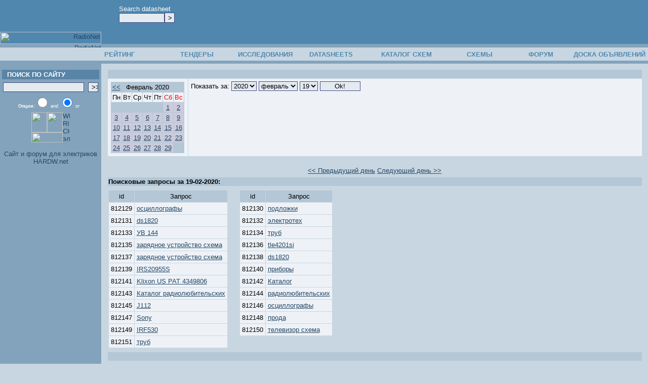

--- FILE ---
content_type: text/html
request_url: http://radionet.com.ru/search_res/2020/02/19/
body_size: 25452
content:
<!DOCTYPE HTML PUBLIC "-//W3C//DTD HTML 4.0 Transitional//EN">
<html><head><title>RadioNet - Архив поисковых запросов</title>
<meta http-equiv=Content-Type content="text/html; charset=windows-1251">

<meta content="1 days" name=revisit>
<link rel="shortcut icon" href="http://radionet.com.ru/favicon.ico">

<meta http-equiv=Content-Style-Type content=text/css>
<style type=text/css>
body,td{color:#00000;font-size:13px;font-family:tahoma,verdana,arial,helvetica,sans-serif;}
td{vertical-align:top}
.text{vertical-align:top;text-align:left;text-decoration:none}
.small{font-size:xx-small}
.white{background:#EEF2F7}
.white2{background:#E3EAF0}
.tss{color:#244866;text-decoration:none}
.tb{background:#EEF2F7;text-align:left}

A,A:visited{color:#244866;text-decoration:underline}
A:hover{color:#557B9B;text-decoration:none}

A.menu,A.menu:visited{width:100%;height:100%;text-decoration:none}
A.menu:hover{color:#244866;text-decoration:underline}

A.menu_t,A.menu_t:visited{color:#fff;font-weight:bold;text-decoration:none}
A.menu_t:hover{color:#fff;font-weight:bold;text-decoration:none}

A.rs,A.rs:visited{color:#244866;font-weight:bold;text-decoration:none}
A.rs:hover{color:#557B9B;font-weight:bold;text-decoration:underline}

A.tl,A.tl:visited{color:#5087af;width:100%;height:100%;font-weight:bold;text-decoration:none}
A.tl:hover{color:#5087af;font-weight:bold;text-decoration:none}

A.big,A.big:visited{color:#244866;font-size:small;font-weight:bold;text-decoration:none}
A.big:hover{color:#5087af;font-weight:bold;text-decoration:none}

A.rek:link,A.rek:visited,A.rek:active{ text-decoration: none}
A.rek:hover {text-decoration: underline}
.hrek {}

textarea,input,select,option{color:#000000;background:#E3EAF0;border: 1px solid #464983}

input{width:200px}
input.change{width:400}
textarea{width:300px}

input.menu,select.menu,option.menu{width:80px;}
input.headmenu{width:20px;heigth:15px}

input.radio{width:20px;height:20px;background:transparent;border:0px}
input.checkbox{width:15px;height:15px;background:transparent;border:0px}

</style>
<!-- SAPE RTB JS -->
<script
    async="async"
    src="//cdn-rtb.sape.ru/rtb-b/js/609/2/2609.js"
    type="text/javascript">
</script>
<!-- SAPE RTB END -->
<script language=javascript>
<!--
function addf() {window.external.AddFavorite('http://radionet.com.ru','RadioNet - все ресурсы электроники!!!');}
function start() {this.style.behavior='url(#default#homepage)';this.setHomePage('http://radionet.com.ru'); return false;}
function clr(ths,cl) {ths.style.backgroundColor=cl;
//document.all(window.event.srcElement.sourceIndex).bgColor=cl;
}
//-->
</script>
<script async src="//pagead2.googlesyndication.com/pagead/js/adsbygoogle.js"></script>
<script>
     (adsbygoogle = window.adsbygoogle || []).push({
          google_ad_client: "ca-pub-2792380839945034",
          enable_page_level_ads: true
     });
</script>
</head>
<body bgcolor=#C8D6E1 leftmargin=0 topmargin=0 marginheight=0 marginwidth=0 alink=#557B9B link=#244866 vlink=#244866>



<table border=0 cellpadding=0 cellspacing=0 width=100%>
  <tr valign=bottom bgcolor=#5087af>
    <td align=right valign=bottom><img src="http://radionet.com.ru/i/sp.gif" width=1 height=63 border=0><a href="http://radionet.com.ru"><img src="http://radionet.com.ru/i/logo1.gif" width=200 height=24 border=0 alt='RadioNet'></a></td>
    <td align=right valign=top width=99%>
<script type="text/javascript"><!--
new Image().src = "http://counter.yadro.ru/hit?r"+escape(document.referrer)+((typeof(screen)=="undefined")?"":";s"+screen.width+"*"+screen.height+"*"+(screen.colorDepth?screen.colorDepth:screen.pixelDepth))+";u"+escape(document.URL)+";"+Math.random();
//--></script>
<table border=0 cellpadding=0 cellspacing=0 width=100% height=63>
<tr>
<td>
<form action=http://radionet.com.ru/search_datasheet.php method=get><td>
<table cellspacing=0 cellpadding=0 width=170 border=0 style="padding-left:35px;margin-top:10px">
<tr><td><font color=#ffffff>Search datasheet &nbsp;</font></td></tr>
<tr><td nobr><input size=30 name=swd value="" style="width:90px"><input type=submit value='>' name='submit' style='width:20px; height:20px'></td></tr>
</table>
<input type=hidden name='s' value='1'>
</form>
</td>
<td align=center style="vertical-align:bottom">
</td></tr></table></td></tr>
  <tr bgcolor=#83A3BC valign=top>
    <td background='http://radionet.com.ru/i/bgt.gif' align=right><a href="http://radionet.com.ru"><img src="http://radionet.com.ru/i/logo2.gif" width=200 height=7 border=0 alt='RadioNet'></a></td>
    <td background='http://radionet.com.ru/i/bgt.gif' width=99%></td></tr>
  <tr valign=top>
    <td colspan=2><img src="http://counter.rambler.ru/top100.cnt?391922" width=1 height=1 border=0></td></tr>
  </table>
<table border=0 cellpadding=0 cellspacing=0 width=100%>
  <tr valign=top>
    <td><img src="http://radionet.com.ru/i/sp.gif" width=100 height=1 border=0></td>
    <td>
        <table cellspacing=0 cellpadding=5 width=100% height=25 border=0>
        <tr align=right>

        <td width=10% onmouseover="clr(this,'#D7E1EA');" onmouseout="clr(this,'#C8D6E1');"><a href=http://radionet.com.ru/top/index.php class=tl>РЕЙТИНГ</a></td>
		<td width=13% onmouseover="clr(this,'#D7E1EA');" onmouseout="clr(this,'#C8D6E1');"><a href=http://radionet.com.ru/tenders/ class=tl title='Тендеры на закупку электроники, электронных компонентов'>ТЕНДЕРЫ</a></td>
        <td width=13% onmouseover="clr(this,'#D7E1EA');" onmouseout="clr(this,'#C8D6E1');"><a href=http://radionet.com.ru/marketing/ class=tl title='Маркетинговые исследования электроника'>ИССЛЕДОВАНИЯ</a></td>
        <td width=10% onmouseover="clr(this,'#D7E1EA');" onmouseout="clr(this,'#C8D6E1');"><a href=http://radionet.com.ru/datasheet/ class=tl title='Datasheets cataloge'>DATASHEETS</a></td>
        <td width=13% onmouseover="clr(this,'#D7E1EA');" onmouseout="clr(this,'#C8D6E1');"><a href=http://radionet.com.ru/schem/ class=tl>КАТАЛОГ СХЕМ</a></td>
        <td width=10% onmouseover="clr(this,'#D7E1EA');" onmouseout="clr(this,'#C8D6E1');"><a href=http://radionet.com.ru/shem/ class=tl>СХЕМЫ</a></td>
        <td width=10% onmouseover="clr(this,'#D7E1EA');" onmouseout="clr(this,'#C8D6E1');"><a href=http://radionet.com.ru/forum/ class=tl>ФОРУМ</a></td>
        <td width=15% onmouseover="clr(this,'#D7E1EA');" onmouseout="clr(this,'#C8D6E1');"><a href=http://radionet.com.ru/board/ class=tl>ДОСКА ОБЪЯВЛЕНИЙ</a></td>
        </tr></table>
          </td>
  </tr>
  <tr valign=top bgcolor=#83A3BC><td colspan=2><img src="http://radionet.com.ru/i/sp.gif" width=1 height=6 border=0></td></tr>
</table>
<table border=0 cellpadding=0 cellspacing=0 width=100%>
  <tr>
    <td align=middle bgcolor=#83A3BC valign=top width=200>
      
<table cellPadding=2 cellSpacing=4 border=0 width=100%>

<tr><td colspan=2>

</td></tr>


<form action=http://radionet.com.ru/search.php method=get><div align=left>
<tr><td colspan=2 bgcolor=#5984A6><a href=http://radionet.com.ru/search.php class=menu_t> &nbsp; ПОИСК ПО САЙТУ</a></td></tr>
<tr><td><input maxlength=25 name=sw value="" style="width:160px"></td>
<td align=left><input class=menu type=submit value='&gt;&gt;' name='submit' style="width:20px"></td></tr>
<tr><td colspan=2><div align=center>&nbsp;<font color=#ffffff class=small>
<b>Опции:</b><input class=radio type=radio  value=AND name=logic id=l1><label for='l1'> and </label><input class=radio type=radio checked value=OR name=logic id=l2><label for='l2'> or </label>&nbsp;&nbsp;&nbsp;&nbsp;
</div></td></tr></form></table><noindex>
        <table cellpadding=0 cellspacing=0 border=0 align=CENTER>
        <tr><td><a href=http://radionet.com.ru/out.php?www.chipinfo.ru/webring/ring.phtml?id=229&action=prev target=_blank><img src=http://radionet.com.ru/i/ring/ringprev.gif border=0 width=31 height=40></a></td>
        <td><a href=http://radionet.com.ru/out.php?www.chipinfo.ru/webring/ring.phtml?id=229&action=next target=_blank><img src=http://radionet.com.ru/i/ring/ringnext.gif border=0 width=31 height=40></a></td>
        <td rowspan=2><a href=http://radionet.com.ru/out.php?www.chipinfo.ru/webring/index.html target=_blank><img src=http://radionet.com.ru/i/ring/ringlist.gif border=0 width=14 height=60 alt="WEB-RING CHIPINFO: электроника, электронные компоненты иприборы."></a></td></tr>
        <tr><td colspan=2><a href=http://radionet.com.ru/out.php?www.chipinfo.ru/webring/ring.phtml?id=228&action=random target=_blank><img src=http://radionet.com.ru/i/ring/ringrand.gif border=0 width=62 height=20></a></td>
        </tr></table><br><a href=http://www.electrik.org target=_blank class=rek>Cайт и форум для электриков</a><br>
<a href=http://www.hardw.net title='Все о компьютерном "железе": статьи, документация, форум по ремонту "железа"' target=_blank class=rek>HARDW.net</a><br>

</noindex>

      <br>
    </td>
    <td align=middle valign=top style="padding:6px">

<sape_index><SCRIPT language=JavaScript><!--
function sw(url){url='http://radionet.com.ru/search.php?sw='+url; window.open(url, "wh","toolbar=1,status=1,menubar=1,scrollbars=1,resizable=1,width=620,height=475,top=50,left=75");}
function swd(url){url='http://radionet.com.ru/search_datasheet.php?swd='+url; window.open(url, "wh","toolbar=1,status=1,menubar=1,scrollbars=1,resizable=1,width=620,height=475,top=50,left=75");}
--></SCRIPT>
<style>
.tcell {font-size: 10px;}
.td {COLOR:#244866;FONT-FAMILY:arial,sans-serif;FONT-SIZE:11px;TEXT-DECORATION:none}
</style>

<table border=0 cellspacing=1 cellpadding=1 width="99%" style="margin:5px">
<tr><td colspan=2 bgcolor=#B4C7D6>&nbsp;&nbsp;&nbsp;</td></tr>
<tr class=white><td width=15%>
<table cellpadding=2 cellspacing=1 border=0 bgcolor="#B4C7D6" style="margin:5px">
<tr><td colspan=7 bgcolor="#B4C7D6">
    <table width="100%" cellpadding=0 cellspacing=0 border=0>
    <tr><td width=20><a href="/search_res/2020/01/01/"  title='предыдущий месяц'>&lt;&lt;</a></td>
    <td align=middle>Февраль 2020</th><th width=20></th></tr></table>
</td></tr>
<tr bgcolor=#EEF2F7>
    <td width=15>Пн</td>
    <td width=15>Вт</td>
    <td width=15>Ср</td>
    <td width=15>Чт</td>
    <td width=15>Пт</td>
    <td width=15><font color=red>Сб</font></td>
    <td width=15><font color=red>Вс</font></td></tr><tr><td>&nbsp;</td><td>&nbsp;</td><td>&nbsp;</td><td>&nbsp;</td><td>&nbsp;</td><td bgcolor="#CCCCDD" align=middle><a href="/search_res/2020/02/01/">1</a></td>
<td bgcolor="#CCCCDD" align=middle><a href="/search_res/2020/02/02/">2</a></td>
</tr><tr height=15 align=middle><td bgcolor="#CCCCDD" align=middle><a href="/search_res/2020/02/03/">3</a></td>
<td bgcolor="#CCCCDD" align=middle><a href="/search_res/2020/02/04/">4</a></td>
<td bgcolor="#CCCCDD" align=middle><a href="/search_res/2020/02/05/">5</a></td>
<td bgcolor="#CCCCDD" align=middle><a href="/search_res/2020/02/06/">6</a></td>
<td bgcolor="#CCCCDD" align=middle><a href="/search_res/2020/02/07/">7</a></td>
<td bgcolor="#CCCCDD" align=middle><a href="/search_res/2020/02/08/">8</a></td>
<td bgcolor="#CCCCDD" align=middle><a href="/search_res/2020/02/09/">9</a></td>
</tr><tr height=15 align=middle><td bgcolor="#CCCCDD" align=middle><a href="/search_res/2020/02/10/">10</a></td>
<td bgcolor="#CCCCDD" align=middle><a href="/search_res/2020/02/11/">11</a></td>
<td bgcolor="#CCCCDD" align=middle><a href="/search_res/2020/02/12/">12</a></td>
<td bgcolor="#CCCCDD" align=middle><a href="/search_res/2020/02/13/">13</a></td>
<td bgcolor="#CCCCDD" align=middle><a href="/search_res/2020/02/14/">14</a></td>
<td bgcolor="#CCCCDD" align=middle><a href="/search_res/2020/02/15/">15</a></td>
<td bgcolor="#CCCCDD" align=middle><a href="/search_res/2020/02/16/">16</a></td>
</tr><tr height=15 align=middle><td bgcolor="#CCCCDD" align=middle><a href="/search_res/2020/02/17/">17</a></td>
<td bgcolor="#CCCCDD" align=middle><a href="/search_res/2020/02/18/">18</a></td>
<td bgcolor="#CCCCDD" align=middle><a href="/search_res/2020/02/19/">19</a></td>
<td bgcolor="#CCCCDD" align=middle><a href="/search_res/2020/02/20/">20</a></td>
<td bgcolor="#CCCCDD" align=middle><a href="/search_res/2020/02/21/">21</a></td>
<td bgcolor="#CCCCDD" align=middle><a href="/search_res/2020/02/22/">22</a></td>
<td bgcolor="#CCCCDD" align=middle><a href="/search_res/2020/02/23/">23</a></td>
</tr><tr height=15 align=middle><td bgcolor="#CCCCDD" align=middle><a href="/search_res/2020/02/24/">24</a></td>
<td bgcolor="#CCCCDD" align=middle><a href="/search_res/2020/02/25/">25</a></td>
<td bgcolor="#CCCCDD" align=middle><a href="/search_res/2020/02/26/">26</a></td>
<td bgcolor="#CCCCDD" align=middle><a href="/search_res/2020/02/27/">27</a></td>
<td bgcolor="#CCCCDD" align=middle><a href="/search_res/2020/02/28/">28</a></td>
<td bgcolor="#CCCCDD" align=middle><a href="/search_res/2020/02/29/">29</a></td>
</tr></table>
</td>
<td style='padding:5px'><form action=search_res.php method=get>
<input type=hidden name='act' value=''>
<input type=hidden name='period' value='d'>
        Показать за:
        <select name=y><option value=2004>2004</option><option value=2005>2005</option><option value=2006>2006</option><option value=2007>2007</option><option value=2008>2008</option><option value=2009>2009</option><option value=2010>2010</option><option value=2011>2011</option><option value=2012>2012</option><option value=2013>2013</option><option value=2014>2014</option><option value=2015>2015</option><option value=2016>2016</option><option value=2017>2017</option><option value=2018>2018</option><option value=2019>2019</option><option selected value=2020>2020</option><option value=2021>2021</option><option value=2022>2022</option><option value=2023>2023</option><option value=2024>2024</option><option value=2025>2025</option><option value=2026>2026</option></select>
        <select name=m><option  value=01>январь</option>
	<option selected value=02>февраль</option>
	<option  value=03>март</option>
	<option  value=04>апрель</option>
	<option  value=05>май</option>
	<option  value=06>июнь</option>
	<option  value=07>июль</option>
	<option  value=08>август</option>
	<option  value=09>сентябрь</option>
	<option  value=10>октябрь</option>
	<option  value=11>ноябрь</option>
	<option  value=12>декабрь</option></select>
   <select name=d><option value=01>1</option><option value=02>2</option><option value=03>3</option><option value=04>4</option><option value=05>5</option><option value=06>6</option><option value=07>7</option><option value=08>8</option><option value=09>9</option><option value=10>10</option><option value=11>11</option><option value=12>12</option><option value=13>13</option><option value=14>14</option><option value=15>15</option><option value=16>16</option><option value=17>17</option><option value=18>18</option><option selected value=19>19</option><option value=20>20</option><option value=21>21</option><option value=22>22</option><option value=23>23</option><option value=24>24</option><option value=25>25</option><option value=26>26</option><option value=27>27</option><option value=28>28</option><option value=29>29</option></select> <input type=submit class=menu name=submit value=Ok!></form></td>
</tr></table>
<br><a href='/search_res/2020/02/18/'>&lt;&lt; Предыдущий день</a> <a href='/search_res/2020/02/20/'>Следующий день &gt;&gt;</a>
   <table border=0 cellspacing=1 cellpadding=1 width="99%" style="margin:5px">
   <tr><td bgcolor=#B4C7D6><b>Поисковые запросы за 19-02-2020:</b></td></tr>
   <tr><td height=5></td></tr>
   <tr><td>
   <table border=0 cellspacing=1 cellpadding=4>
     <tr align=middle bgcolor=#B4C7D6>
       <td>id</td>
       <td>Запрос</td><td bgcolor=#C8D6E1 width=15></td>
       <td>id</td>
       <td>Запрос</td></tr><tr class=white><td> 812129 </td><td><a href="javascript:sw('%EE%F1%F6%E8%EB%EB%EE%E3%F0%E0%F4%FB&no=1&where=4&logic=0')">осциллографы</a></td><td bgcolor=#C8D6E1> </td><td> 812130 </td><td><a href="javascript:sw('%EF%EE%E4%EB%EE%E6%EA%E8&no=1&where=4&logic=0')">подложки</a></td></tr><tr class=white><td> 812131 </td><td><a href="javascript:swd('ds1820&no=1&where=5&logic=1')">ds1820</a></td><td bgcolor=#C8D6E1> </td><td> 812132 </td><td><a href="javascript:sw('%FD%EB%E5%EA%F2%F0%EE%F2%E5%F5&no=1&where=4&logic=0')">электротех</a></td></tr><tr class=white><td> 812133 </td><td><a href="javascript:sw('%D3%C2+144&no=1&where=2&logic=0')">УВ 144</a></td><td bgcolor=#C8D6E1> </td><td> 812134 </td><td><a href="javascript:sw('%F2%F0%F3%E1&no=1&where=4&logic=0')">труб</a></td></tr><tr class=white><td> 812135 </td><td><a href="javascript:sw('%E7%E0%F0%FF%E4%ED%EE%E5+%F3%F1%F2%F0%EE%E9%F1%F2%E2%EE+%F1%F5%E5%EC%E0&no=1&where=2&logic=0')">зарядное устройство схема</a></td><td bgcolor=#C8D6E1> </td><td> 812136 </td><td><a href="javascript:swd('tle4201si&no=1&where=5&logic=1')">tle4201si</a></td></tr><tr class=white><td> 812137 </td><td><a href="javascript:sw('%E7%E0%F0%FF%E4%ED%EE%E5+%F3%F1%F2%F0%EE%E9%F1%F2%E2%EE+%F1%F5%E5%EC%E0&no=1&where=2&logic=0')">зарядное устройство схема</a></td><td bgcolor=#C8D6E1> </td><td> 812138 </td><td><a href="javascript:swd('ds1820&no=1&where=5&logic=1')">ds1820</a></td></tr><tr class=white><td> 812139 </td><td><a href="javascript:swd('IRS20955S&no=1&where=5&logic=1')">IRS20955S</a></td><td bgcolor=#C8D6E1> </td><td> 812140 </td><td><a href="javascript:sw('%EF%F0%E8%E1%EE%F0%FB&no=1&where=4&logic=0')">приборы</a></td></tr><tr class=white><td> 812141 </td><td><a href="javascript:sw('Klixon+US+PAT+4349806&no=1&where=4&logic=0')">Klixon US PAT 4349806</a></td><td bgcolor=#C8D6E1> </td><td> 812142 </td><td><a href="javascript:sw('%CA%E0%F2%E0%EB%EE%E3&no=1&where=4&logic=0')">Каталог</a></td></tr><tr class=white><td> 812143 </td><td><a href="javascript:sw('%CA%E0%F2%E0%EB%EE%E3+%F0%E0%E4%E8%EE%EB%FE%E1%E8%F2%E5%EB%FC%F1%EA%E8%F5&no=1&where=4&logic=0')">Каталог радиолюбительских</a></td><td bgcolor=#C8D6E1> </td><td> 812144 </td><td><a href="javascript:sw('%F0%E0%E4%E8%EE%EB%FE%E1%E8%F2%E5%EB%FC%F1%EA%E8%F5&no=1&where=1&logic=0')">радиолюбительских</a></td></tr><tr class=white><td> 812145 </td><td><a href="javascript:swd('J112&no=1&where=5&logic=1')">J112</a></td><td bgcolor=#C8D6E1> </td><td> 812146 </td><td><a href="javascript:sw('%EE%F1%F6%E8%EB%EB%EE%E3%F0%E0%F4%FB&no=1&where=4&logic=0')">осциллографы</a></td></tr><tr class=white><td> 812147 </td><td><a href="javascript:swd('Sony&no=1&where=5&logic=1')">Sony</a></td><td bgcolor=#C8D6E1> </td><td> 812148 </td><td><a href="javascript:sw('%EF%F0%EE%E4%E0&no=1&where=4&logic=0')">прода</a></td></tr><tr class=white><td> 812149 </td><td><a href="javascript:swd('IRF530&no=1&where=5&logic=1')">IRF530</a></td><td bgcolor=#C8D6E1> </td><td> 812150 </td><td><a href="javascript:sw('+%F2%E5%EB%E5%E2%E8%E7%EE%F0+%F1%F5%E5%EC%E0&no=1&where=4&logic=0')"> телевизор схема</a></td></tr><tr class=white><td> 812151 </td><td><a href="javascript:sw('%F2%F0%F3%E1&no=1&where=4&logic=0')">труб</a></td></table>
</td></tr>
<tr><td height=5></td></tr>
<tr><td bgcolor=#B4C7D6>&nbsp;&nbsp;&nbsp;</td></tr>
</table></sape_index>


<br>
      </td>
      </tr>
</table>
<table border=0 cellpadding=0 cellspacing=0 width=100%>
  <tr valign=top bgcolor=#83A3BC><td colspan=2><img src="http://radionet.com.ru/i/sp.gif" width=1 height=6 border=0></td></tr>
  <tr valign=top>
    <td><img src="http://radionet.com.ru/i/sp.gif" width=100 height=1 border=0></td>
    <td>
        <table cellspacing=0 cellpadding=5 width=100% height=25 border=0>
        <tr align=right>

        <td width=10% onmouseover="clr(this,'#D7E1EA');" onmouseout="clr(this,'#C8D6E1');"><a href=http://radionet.com.ru/top/index.php class=tl>РЕЙТИНГ</a></td>
		<td width=13% onmouseover="clr(this,'#D7E1EA');" onmouseout="clr(this,'#C8D6E1');"><a href=http://radionet.com.ru/tenders/ class=tl title='Тендеры на закупку электроники, электронных компонентов'>ТЕНДЕРЫ</a></td>
        <td width=13% onmouseover="clr(this,'#D7E1EA');" onmouseout="clr(this,'#C8D6E1');"><a href=http://radionet.com.ru/marketing/ class=tl title='Маркетинговые исследования электроника'>ИССЛЕДОВАНИЯ</a></td>
        <td width=10% onmouseover="clr(this,'#D7E1EA');" onmouseout="clr(this,'#C8D6E1');"><a href=http://radionet.com.ru/datasheet/ class=tl title='Datasheets cataloge'>DATASHEETS</a></td>
        <td width=13% onmouseover="clr(this,'#D7E1EA');" onmouseout="clr(this,'#C8D6E1');"><a href=http://radionet.com.ru/schem/ class=tl>КАТАЛОГ СХЕМ</a></td>
        <td width=10% onmouseover="clr(this,'#D7E1EA');" onmouseout="clr(this,'#C8D6E1');"><a href=http://radionet.com.ru/shem/ class=tl>СХЕМЫ</a></td>
        <td width=10% onmouseover="clr(this,'#D7E1EA');" onmouseout="clr(this,'#C8D6E1');"><a href=http://radionet.com.ru/forum/ class=tl>ФОРУМ</a></td>
        <td width=15% onmouseover="clr(this,'#D7E1EA');" onmouseout="clr(this,'#C8D6E1');"><a href=http://radionet.com.ru/board/ class=tl>ДОСКА ОБЪЯВЛЕНИЙ</a></td>
        </tr></table>
          </td>
  </tr>
  <tr><td colspan=2><img src="http://radionet.com.ru/i/sp.gif" width=1 height=1 border=0></td></tr>
  <tr valign=top bgcolor=#83A3BC><td colspan=2><img src="http://radionet.com.ru/i/sp.gif" width=1 height=6 border=0></td></tr>
  <tr><td colspan=2><img src="http://radionet.com.ru/i/sp.gif" width=1 height=1 border=0></td></tr>
  <tr><td colspan=2 style="padding-top:5px">

      <center>
<noindex>
<script language="javascript"><!--
d=document;nv=navigator;na=nv.appName;t=top;f=t.frames.length;r_js=10;
r_r="rn="+Math.round(Math.random()*10000)+"&r="+escape(d.referrer)+"&pg="+escape(window.location.href);
if(self!=parent){r_r+="&tpg="+escape(t.d.location);r_r+="&tr="+escape(t.d.referrer);}
d.cookie="rdnt=1";r_r+="&c="+(d.cookie?"y":"n")+"&f="+f;
n=(na.substring(0,3)=="Mic")?0:1;
//--></script><script language="javascript1.1"><!--
r_js=11;fl2=fl3=fl4=fl5=fl6=false;flv=0;
if((nv.appVersion.indexOf("MSIE")!=-1)&&(nv.appVersion.indexOf("Windows")!=-1)){
tf='=(IsObject(CreateObject("ShockwaveFlash.ShockwaveFlash.';
d.write('<scr'+'ipt language=VBScript\> \n if ScriptEngineMajorVersion>=2 then\n on error resume next \n');
d.write('fl3'+tf+'3"))) \n fl4'+tf+'4"))) \n');
d.write('fl5'+tf+'5"))) \n fl6'+tf+'6"))) \n');
d.write('end if </scr'+'ipt\> ');for(var i=3;i<=6;i++){if(eval("fl"+i)==true){flv=i;}}}
if(nv.plugins){if(nv.plugins["Shockwave Flash 2.0"] || nv.plugins["Shockwave Flash"]){
var v2=nv.plugins["Shockwave Flash 2.0"]?" 2.0":"";
var fl_op=nv.plugins["Shockwave Flash"+v2].description;
flv=parseInt(fl_op.charAt(fl_op.indexOf(".")-1));}}
r_r+="&j="+(nv.javaEnabled()?"y":"n")+"&fl="+flv;
//--></script><script language="javascript1.2"><!--
r_js=12;s=screen;px=(n==0)?s.colorDepth:s.pixelDepth;
r_r+="&wh="+s.width+'x'+s.height+"&px="+px;
//--></script><script language="javascript1.3"><!--
r_js=13;
//--></script><script language="javascript"><!--
r_r+="&js="+r_js;
d.write("<a href='http://radionet.com.ru/top/c.php?id=42' target='_top'>"
+"<img src='http://radionet.com.ru/top/cnt.cgi?id=42&cnt=2&l=9&"+r_r
+"' border=0 width=88 height=31 alt='RadioTop'></a>");
if(r_js>11)d.write('<'+'!-- ')//--></script>
<noscript>
<a href="http://radionet.com.ru/top/c.php?id=42" target="_top">
<img src="http://radionet.com.ru/top/cnt.cgi?id=42&cnt=2&l=9&js=-1" border=0 width=88 height=31 alt="RadioTop"></a>
</noscript><script language="JavaScript"><!--
if(r_js>11)d.write('--'+'>')//--></script>

<a href="http://radionet.com.ru/out.php?www.liveinternet.ru/click" target=_blank><img src="http://counter.yadro.ru/logo?16.10" title="LiveInternet: показано число просмотров за 24 часа, посетителей за 24 часа и за сегодня" alt="" border="0" width="88" height="31"/></a>


<a href="http://radionet.com.ru/out.php?top.mail.ru/jump?from=423491" target=_blank onmouseover="window.status='http://top.mail.ru/jump?from=423491';return true"><img src="http://top.list.ru/counter?id=423491;t=210" border=0 height=31 width=88></a>

<a href="http://radionet.com.ru/out.php?master-tv.com" onmouseover="window.status='http://master-tv.com';return true"><img src="http://master-tv.com/88x31.gif" width=88 height=31 border=0></a>
<br></noindex>
<font class=hrek>
</font><br><div style="visibility:hidden">
<a href=http://getdatasheet.org/>GetDatasheet.org - documentation on electronic components, datasheets free download</a>
<a href=http://radio-search.ru/>Radio-search электроника радио</a>
<a href=http://radionet.com.ru/search_res.php target=_blank>архив запросов</a> <a href=http://radionet.com.ru/forum2/ target=_blank>архив форума</a> <a href=http://radionet.com.ru/file target=_blank>файлы</a>







</div>
     </center>
  </td></tr>
  <tr><td valign=bottom colspan=2>
  <table width=100%  cellspacing=0 cellpadding=0 border=0>
   <tr><td width=50% height="14">
<p class=small ><b>Copyright © 2002-2021 </b><a href="http://radionet.com.ru/about.php" style="color:#000">RadioNet</a> <a href="mailto:spytech@narod.ru" style="color:#000">Admin</a></p></td>
          <td width=50% align=right height="14">
<p class=small style="text-align: right;">Страница создана за 0,03154 секунд.</p>          </td>
     </tr></table>
  </td></tr>
</table>


<script type="text/javascript">
var gaJsHost = (("https:" == document.location.protocol) ? "https://ssl." : "http://www.");
document.write(unescape("%3Cscript src='" + gaJsHost + "google-analytics.com/ga.js' type='text/javascript'%3E%3C/script%3E"));
</script>
<script type="text/javascript">
try {
var pageTracker = _gat._getTracker("UA-7823387-1");
pageTracker._trackPageview();
} catch(err) {}</script>

</body>
</html>



--- FILE ---
content_type: text/html; charset=utf-8
request_url: https://www.google.com/recaptcha/api2/aframe
body_size: 265
content:
<!DOCTYPE HTML><html><head><meta http-equiv="content-type" content="text/html; charset=UTF-8"></head><body><script nonce="n5mesUF7D9J2tLPmrIGsJw">/** Anti-fraud and anti-abuse applications only. See google.com/recaptcha */ try{var clients={'sodar':'https://pagead2.googlesyndication.com/pagead/sodar?'};window.addEventListener("message",function(a){try{if(a.source===window.parent){var b=JSON.parse(a.data);var c=clients[b['id']];if(c){var d=document.createElement('img');d.src=c+b['params']+'&rc='+(localStorage.getItem("rc::a")?sessionStorage.getItem("rc::b"):"");window.document.body.appendChild(d);sessionStorage.setItem("rc::e",parseInt(sessionStorage.getItem("rc::e")||0)+1);localStorage.setItem("rc::h",'1770056678983');}}}catch(b){}});window.parent.postMessage("_grecaptcha_ready", "*");}catch(b){}</script></body></html>